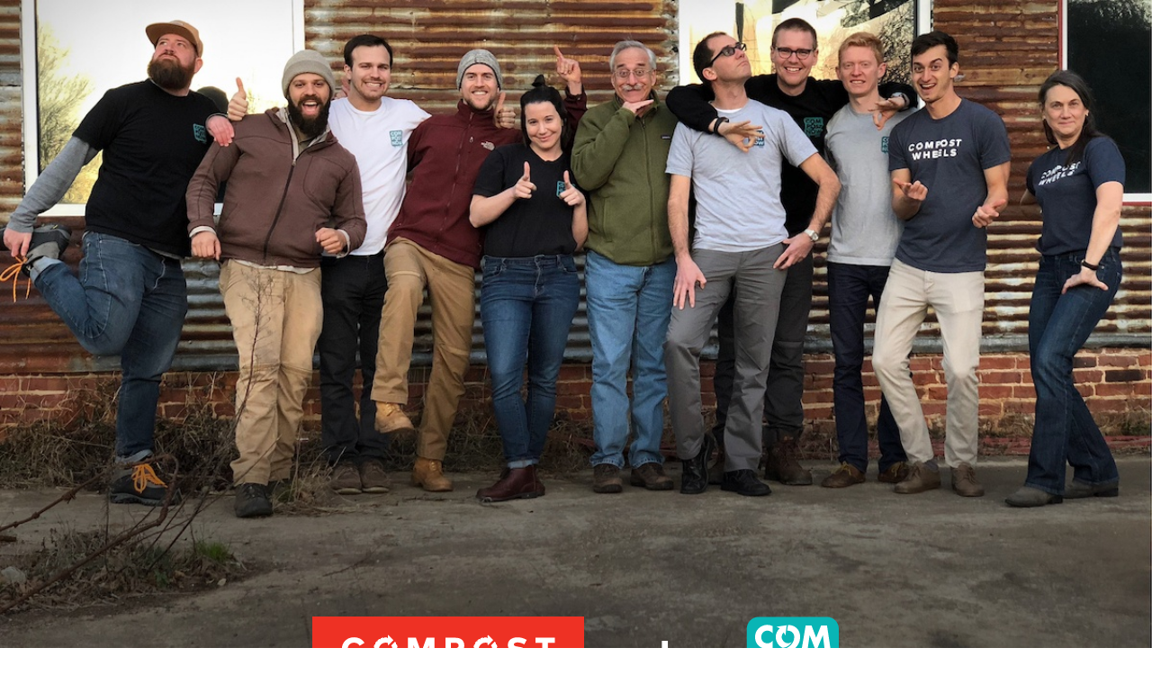

--- FILE ---
content_type: text/html
request_url: https://compostwheels.com/
body_size: 1716
content:
<!DOCTYPE html>
<html lang="en" itemscope itemtype="http://schema.org/">
<head>
  <meta charset="UTF-8">
  <title>Compostwheels</title>
  <meta name="description" content="Now part of CompostNow, Compostwheels was a weekly organics collection service in Atlanta">
  <meta name="viewport" content="width=device-width">
  <link rel="icon" type="image/png" href="logo.png" />
  <link rel="stylesheet" href="https://fonts.googleapis.com/css?family=Lato:400">
  <style>
    @font-face {
      font-family: FF;
      src: url('https://daks2k3a4ib2z.cloudfront.net/5665df09f812aac41ca3dd6e/5665df09f812aac41ca3dd88_FontFont_FF.Mark.Pro.otf') format("opentype"), url('FontFont_FF.Mark.Pro.otf') format("opentype");
    }
    @font-face {
      font-family: 'FF';
      src: url('https://daks2k3a4ib2z.cloudfront.net/5665df09f812aac41ca3dd6e/5665df09f812aac41ca3dd81_FontFont_FF.Mark.Pro.Light.otf') format('opentype'), url('FontFont_FF.Mark.Light.otf') format("opentype");
      font-weight: 200;
      font-style: normal;
    }
    html, body {
      margin: 0;
      font-family: FF, sans-serif;
      font-size: 16px;
      line-height: 1.5;
    }
    #hero {
      position: relative;
      background-image: url('hero.jpg');
      background-size: cover;
      text-align: center;
      color: #fff;
      padding-bottom: 72%
    }
    #hero > div {
      position: absolute;
      width: 100%;
      bottom: 25px;
    }
    #hero img {
      max-height: 50px;
      display: inline;
      vertical-align: middle;
    }
    #hero span.plus {
      font-size: 2em;
      padding: 0 0.5em;
    }
    #hero span.tagline {
      display: block;
      font-weight: 200;
      margin-top: 15px;
    }
    #main {
      padding: 30px;
    }
    #main h1 {
      font-family: Lato, sans-serif;
      text-transform: uppercase;
      margin: 0;
    }
    #quote {
      font-size: 0.8em;
      padding: 30px 10px;
      background-color: #ee2e24;
      overflow: auto;
      color: #fff;
    }
    a {
      text-decoration: none;
      color: #ee2e24;
    }
    #quote .inner {
      padding-right: 130px;
      background: url('david.jpg') top right no-repeat;
      background-size: 120px;
      min-height: 250px;
      box-sizing: border-box;
    }
    q {
      position: relative;
      display: inline-block;
      padding: 0 2em;
    }
    q:before { 
      /*content: open-quote;*/
      color: #faa0a0;
      font-size: 4em;
      position: absolute;
      left: 0;
      top: -0.35em;
    }
    q:after { 
      /*content: close-quote;*/
      color: #faa0a0;
      font-size: 4em;
      position: absolute;
      right: 0;
      bottom: -0.8em;
    }
    q + p {
      margin-left: 2em;
    }
    @media screen and (min-width: 600px) {
      #hero {
        font-size: 2em;
      }
      #hero img {
        max-height: 100px;
      }
      #main, #quote {
        padding: 60px;
      }
      #main {
        max-width: 970px;
        margin-left: auto;
        margin-right: auto;
        font-size: 1.25em;
      }
      #quote {
        font-size: 1em;
        padding: 30px;
      }
      #quote > .inner {
        padding-right: 150px;
        max-width: 970px;
        margin-left: auto;
        margin-right: auto;
      }
    }
    @media screen and (min-width: 1000px) {
      #hero {
        font-size: 3em;
      }
      #hero img {
        max-height: 125px;
      }
    }
  </style>
</head>
<body>
  <div id="hero">
    <div>
      <img src="compostwheels-logo.svg" alt="Compostwheels"> <span class="plus">+</span> <img src="compostnow-logo.svg" alt="CompostNow">
      <span class="tagline">Growing the movement together.</span>
    </div>
  </div>

  <div id="main">
    <h1>We've Moved</h1>

    <p>
      Hey there! We’re glad you found Compostwheels! As of October 11th, 2017, Compostwheels and <a href="https://compostnow.org">CompostNow</a> joined forces in starving landfills and building soils.
    </p>

    <p>
      Interested in composting at your home or workplace? Visit our new home at <a href="https://compostnow.org">compostnow.org</a>
    </p>

    <p>
      Compostwheels Member? Login to your new <a href="https://compostnow.org/member">member dashboard</a>!
    </p>

    <p>
      Want to get in touch? <a href="https://compostnow.org/contact">Contact us</a>.
    </p>
  </div>

  <div id="quote">
    <div class="inner">
      <q>
        It has been the goal for many years to tackle this problem of lost nutrients in our food system in a big way. We knew that in order to do that we needed the right team aligned on this impactful vision. Our combined companies are in a wonderful position to take this work to the next level. CompostNow is on its way to becoming the national go-to for organics recycling solutions and we are thrilled to embark on this journey together.
      </q>
      <p>&mdash;David Paull, founder Compostwheels</p>
    </div>
  </div>

</body>
</html>


--- FILE ---
content_type: image/svg+xml
request_url: https://compostwheels.com/compostwheels-logo.svg
body_size: 4956
content:
<?xml version="1.0" encoding="utf-8"?>
<svg version="1.1" id="Layer_1" xmlns="http://www.w3.org/2000/svg" xmlns:xlink="http://www.w3.org/1999/xlink" x="0px" y="0px"
	 viewBox="0 0 724.8 300.27" width="724.8" height="300.27">
<style type="text/css">
	.st0{fill:#EE3124;}
	.st1{fill:#FFFFFF;}
	.st2{clip-path:url(#SVGID_2_);fill:#FFFFFF;}
</style>
<rect class="st0" width="724.8" height="268.1"/>
<polygon class="st1" points="191.5,195.8 179.1,151.1 163,151.1 150.5,195.7 138.6,151.1 123.3,151.1 141.4,213.4 159.2,213.4 
	170.9,173.2 182.7,213.4 200.4,213.4 218.6,151.1 203.4,151.1 "/>
<polygon class="st1" points="284,175.1 257.8,175.1 257.8,151.1 242.9,151.1 242.9,213.4 257.8,213.4 257.8,188.8 284,188.8 
	284,213.4 298.9,213.4 298.9,151.1 284,151.1 "/>
<polygon class="st1" points="342.9,188.6 373.7,188.6 373.7,175.3 342.9,175.3 342.9,164.5 375.6,164.5 375.6,151.1 328,151.1 
	328,213.4 375.8,213.4 375.8,200 342.9,200 "/>
<polygon class="st1" points="418.6,188.6 449.4,188.6 449.4,175.3 418.6,175.3 418.6,164.5 451.3,164.5 451.3,151.1 403.7,151.1 
	403.7,213.4 451.5,213.4 451.5,200 418.6,200 "/>
<polygon class="st1" points="494.3,151.1 479.5,151.1 479.5,213.4 525.7,213.4 525.7,199.6 494.3,199.6 "/>
<g>
	<defs>
		<rect id="SVGID_1_" x="-37" y="-165.9" width="800" height="600"/>
	</defs>
	<clipPath id="SVGID_2_">
		<use xlink:href="#SVGID_1_"  style="overflow:visible;"/>
	</clipPath>
	<path class="st2" d="M581.9,175.6l-2.6-0.4c-6.9-1.2-12.8-2.1-12.8-6.1c0-3.7,4.1-5.6,9.8-5.6c7.3,0,13.4,2.6,17.9,5.3l6.6-12.2
		c-9.4-5.2-16.7-6.6-25.2-6.6c-14.6,0-24.9,7.7-25.1,19.8c-0.2,11.2,6.7,17,19.5,19l3.1,0.5c8.1,1.2,12.3,2.3,12.3,6.1
		c0,3.9-4.3,5.8-9.9,5.8c-8.8,0-15.4-3.3-20.1-6.5l-7.4,12.1c6.9,5.2,17.1,7.9,27.4,7.9c13.4,0,26.1-6.2,26.1-21
		C601.6,183.4,594,177.7,581.9,175.6"/>
	<path class="st2" d="M138.6,106.4l-12.2-8.6c-3.6,5.3-8.7,8.2-15.1,8.2c-9.2,0-17.2-6.5-17.2-18.1c0-10.7,7.3-18.1,17.1-18.1
		c6.5,0,11.6,2.9,14.8,8.2l13-7.5c-5.3-9.4-15.8-15-27.7-15c-19.2,0-32.8,13.4-32.8,32.3c0,18.9,13.6,32.3,32.8,32.3
		C123.4,120.2,132.9,114.9,138.6,106.4"/>
	<polygon class="st2" points="290.3,96.3 276.1,56.7 255,56.7 255,119 269.9,119 269.9,76.5 282.3,113.2 298.1,113.2 310.6,76.4 
		310.6,119 325.5,119 325.5,56.7 304.4,56.7 	"/>
	<path class="st2" d="M381.4,56.7h-26.7V119h14.9V98h12c15.3,0,23.4-8.2,23.4-20.5C404.9,65,396.8,56.7,381.4,56.7 M381.1,84.7
		h-11.6V70.2h11.6c5.3,0,8.6,2.5,8.6,7.3C389.8,82.2,386.5,84.7,381.1,84.7"/>
	<path class="st2" d="M572.1,99.2c0-10.2-7.6-15.9-19.7-17.9l-2.6-0.4c-6.9-1.2-12.8-2.1-12.8-6.1c0-3.7,4.1-5.6,9.8-5.6
		c7.3,0,13.4,2.6,17.9,5.3l6.6-12.2c-9.4-5.2-16.7-6.6-25.2-6.6c-14.6,0-24.9,7.7-25.1,19.8c-0.2,11.2,6.7,17,19.5,19l3.1,0.5
		c8.1,1.2,12.3,2.3,12.3,6.1c0,3.9-4.3,5.8-9.9,5.8c-8.8,0-15.4-3.3-20.1-6.5l-7.4,12.1c6.9,5.2,17.1,7.9,27.4,7.9
		C559.3,120.2,572.1,114,572.1,99.2"/>
	<polygon class="st2" points="594.4,56.7 594.4,70.5 612.9,70.5 612.9,119 627.8,119 627.8,70.5 646.2,70.5 646.2,56.7 	"/>
	<path class="st2" d="M165.4,92.6l-1.5,2.2c0.4,2.1,1.1,4.1,2,6.1l2.5,0.8l-0.8,2.6c0.9,1.5,1.8,2.9,3,4.2l6.8-6.8l3.3-3.3
		c-5-7.1-4.3-17,2-23.3c5.1-5.1,12.4-6.5,18.7-4.3v4.7c0,0.8,1,1.2,1.6,0.7l6.3-6.3l6.8-6.8l0.1-0.1l-13.2-13.2
		c-0.6-0.6-1.6-0.2-1.6,0.7V57l-1.1,0.8l-1.6-2.1c-2.1-0.2-4.2-0.2-6.4,0l-1.6,2.1l-2.2-1.6c-2.1,0.4-4.1,1.1-6.1,2l-0.8,2.5
		l-2.6-0.8c-1.8,1.1-3.5,2.3-5.1,3.7l0,2.7l-2.7,0c-1.4,1.6-2.7,3.3-3.7,5.1l0.8,2.6l-2.5,0.8c-0.9,2-1.5,4-2,6.1l1.6,2.2l-2.1,1.6
		c-0.2,2.1-0.2,4.2,0,6.4L165.4,92.6z"/>
	<path class="st2" d="M225.5,83.1l1.6-2.2c-0.5-2.1-1.1-4.1-2-6.1l-2.5-0.8l0.8-2.6c-0.9-1.5-1.8-2.9-3-4.2l-6.8,6.8l-3.3,3.3
		c5,7.1,4.3,17-2,23.3c-5.1,5.1-12.4,6.5-18.7,4.3v-4.7c0-0.8-1-1.2-1.6-0.7l-3,3l-3.3,3.3l-6.8,6.8l-0.1,0.1l13.2,13.2
		c0.6,0.6,1.6,0.2,1.6-0.7v-6.7l1.1-0.8l1.6,2.2c2.1,0.2,4.2,0.2,6.4,0l1.6-2.2l2.2,1.6c2.1-0.5,4.1-1.1,6.1-2l0.8-2.5l2.6,0.8
		c1.8-1.1,3.5-2.3,5.1-3.7l0-2.7l2.7,0c1.4-1.6,2.7-3.3,3.7-5.1l-0.8-2.6l2.5-0.8c0.9-2,1.5-4,2-6.1l-1.6-2.2l2.1-1.6
		c0.2-2.1,0.2-4.2,0-6.4L225.5,83.1z"/>
	<path class="st2" d="M431.3,92.6l-1.6,2.2c0.4,2.1,1.1,4.1,2,6.1l2.5,0.8l-0.8,2.6c0.9,1.5,1.8,2.9,3,4.2l6.8-6.8l3.3-3.3
		c-5-7.1-4.3-17,2-23.3c5.1-5.1,12.4-6.5,18.7-4.3v4.7c0,0.8,1,1.2,1.6,0.7l3-3l3.3-3.3l6.8-6.8l0.1-0.1l-13.2-13.2
		c-0.6-0.6-1.6-0.2-1.6,0.7V57l-1.1,0.8l-1.6-2.1c-2.1-0.2-4.2-0.2-6.4,0l-1.6,2.1l-2.2-1.6c-2.1,0.4-4.1,1.1-6.1,2l-0.8,2.5
		l-2.6-0.8c-1.8,1.1-3.5,2.3-5.1,3.7l0,2.7l-2.7,0c-1.4,1.6-2.7,3.3-3.7,5.1l0.8,2.6l-2.5,0.8c-0.9,2-1.5,4-2,6.1l1.6,2.2l-2.1,1.6
		c-0.2,2.1-0.2,4.2,0,6.4L431.3,92.6z"/>
	<path class="st2" d="M482.9,109.4l2.7,0c1.4-1.6,2.7-3.3,3.7-5.1l-0.8-2.6l2.5-0.8c0.9-2,1.5-4,2-6.1l-1.6-2.2l2.1-1.6
		c0.2-2.1,0.2-4.2,0-6.4l-2.1-1.6l1.5-2.2c-0.4-2.1-1.1-4.1-2-6.1l-2.5-0.8l0.8-2.6c-0.9-1.5-1.8-2.9-2.9-4.2l-6.8,6.8l-3.3,3.3
		c5,7.1,4.3,17-2,23.3c-5.1,5.1-12.4,6.5-18.7,4.3v-4.7c0-0.8-1-1.2-1.6-0.7l-3,3l-3.3,3.3l-6.8,6.8l-0.1,0.1l13.2,13.2
		c0.6,0.6,1.6,0.2,1.6-0.7v-6.7l1.1-0.8l1.6,2.2c2.1,0.2,4.2,0.2,6.4,0l1.6-2.2l2.2,1.6c2.1-0.5,4.1-1.1,6.1-2l0.8-2.5l2.6,0.8
		c1.8-1.1,3.5-2.3,5.1-3.7L482.9,109.4z"/>
</g>
</svg>


--- FILE ---
content_type: image/svg+xml
request_url: https://compostwheels.com/compostnow-logo.svg
body_size: 3997
content:
<?xml version="1.0" encoding="utf-8"?>
<svg version="1.1" id="Layer_1" xmlns="http://www.w3.org/2000/svg" xmlns:xlink="http://www.w3.org/1999/xlink" x="0px" y="0px"
	 viewBox="0 0 1375 1646.1" width="1375" height="1646.1">
<style type="text/css">
	.st0{fill:#FFFFFF;}
	.st1{fill:#09B5B5;}
</style>
<path class="st0" d="M1314.9,1377.8H73.9c-2.5,0-4.5-2-4.5-4.5V85.1c0-2.5,2-4.5,4.5-4.5h1241c2.5,0,4.5,2,4.5,4.5v1288.2
	C1319.4,1375.8,1317.4,1377.8,1314.9,1377.8z"/>
<g>
	<path class="st1" d="M1186.9,1315.6h-82.3l-54.3-179.7h-0.8l-60.9,179.7h-81.9l-92.5-310.1h83.9l53.9,200.3h0.8l65-200.3h64.2
		l60.9,200.3h0.8l58.4-200.3h83.9L1186.9,1315.6z M637.8,1317.6c-1.5,0-3-0.2-4.5-0.2l-14.4-80.1c6.1,1.4,12.4,2.1,18.9,2.1
		c48.1,0,87.6-30.9,87.6-84.4c0-25-12.4-49.6-33.2-65l-24.5,53.6l-12.9-138.3L786,1005l-39.5,26.3c37.6,28.3,62.8,71.6,62.8,123.5
		C809.3,1255.1,737.3,1317.6,637.8,1317.6 M644,1071.8c-3-0.3-6-0.5-9.1-0.5c-37.9,0-70.5,22.2-84.4,53.7
		c4-29.3,20.8-75.6,82.7-108.2c1.4-0.7,4.2-3.7,5.6-4.4L644,1071.8z M464.3,1316.9l56.9-39.7c0,0-56.2-41.9-61.3-115.6
		c-1.8-16-2.8-36.8,0.9-53.8l0.1,0c5.2-47.5,29.4-120.4,122.9-169.5c12.1-6.3,22.6-13.4,32-20.9c26-2.5,82-13.3,120.6-59.4
		c0,0,7.2-7.7,15.7-22.3c-12.3,53.5-45.5,124.5-132.8,170.3c-64.2,33.7-79.9,82.2-83.1,111.2h0c0,0-3.9,32,2.7,48.5h0
		c3.7,14.8,12.3,36.7,31.9,56.3l20.6-47.4l26.1,142.3H464.3z M429.3,1315.6h-80.6l-147.7-190h-0.8v190h-80.6v-310.1h80.6L347.8,1195
		h0.8v-189.6h80.6V1315.6z M181.7,176.8c33.1-34,81-54.6,128.5-54.6c28.2,0,54.2,6.3,80.1,17v105.2c-17.9-24.2-47-37.2-77-37.2
		c-53.7,0-90,41.2-90,93.6c0,53.3,36.7,91.8,91.3,91.8c28.7,0,57.3-13.9,75.7-35.8V462c-29.1,9-50.1,15.7-77.4,15.7
		c-47,0-91.8-17.9-126.7-49.7C149,394.4,132,350.5,132,300.3C132,254.2,149.4,209.9,181.7,176.8 M267.1,783.9H219v108.3h-84.9V565.6
		h129.9c70.2,0,118.7,32.5,118.7,107.4C382.7,750.1,341.1,783.9,267.1,783.9 M575.9,627.3c-21.7,0-41.9,6.4-58.6,17.4
		c26.5-50.2,69.7-80.3,88-91.4c2.7,0.4,5.5,0.9,8.2,1.5l-5.5,77.4C597.9,629,587.1,627.3,575.9,627.3 M734.3,628.9
		c0.8,1,1.5,2.1,2.2,3.1c1.3,1.9,2.6,3.7,3.9,5.7c16.2,24.8,25.8,54.2,25.8,87c0,105.7-75.8,180.2-180.6,180.2
		c-29.4,0-56.3-6.1-80.1-16.9l0.5-2l29.5-78.4c14.3,9.8,31.2,15,50.1,15c50.7,0,92.2-41.1,92.2-97.4c0-6.6-1.1-13.1-2.8-19.4
		c-0.6-2-1.2-3.7-1.6-5.1l-0.3,0c-2.3-7.4-5.9-14.5-10.2-21.1c-3.2-4.5-6.9-8.8-10.9-12.7l-33.4,42.9l8.9-152.5l145,48.1l-46.3,13.5
		C729,621.9,731.8,625.3,734.3,628.9 M567.8,474.1C691.1,428,706,339.2,707.6,325.8l-0.1,0c3.6-25.8,3.4-40.9-4.4-62.8
		c-13.3-37.3-55.8-60.8-98.3-54.5l12.7-84.2c72.1-2.6,142.6,35.3,168.7,108.6c12.9,36.3,14.8,72.1,7.4,104.6l0.3,0
		c0,0-11.8,108.8-140.9,175.8c-68.4,28.9-108.5,62.9-132,94.7c-26.3,31.4-39,65.3-30.2,114.6c0,0,2.6,13.7,2.7,13.7
		c1.2,9.4,7.4,29.2,10.9,37.4l38.8-33.8l-17.8,50.2l0,0l-31.7,89.4L360.9,804l67.1-5.8c-12.3-25.4-22.2-66.1-22.2-97.5
		c0-3.6,0.4-7,0.6-10.4C404.9,655.2,413.2,543.3,567.8,474.1 M446.9,149.9L598.1,128l-18,151.7l-24.9-47.1
		c-25.8,24-37.1,60.8-25.9,92.3c18.9,53,71.8,77.9,119.6,60.9c8.9-3.1,16.8-7.7,24-13.1c-11.4,19-33.8,49.7-68,66.7
		c-44.5,22.1-65.7,18.9-70.8,17.5c-39.2-19.6-70.9-54.5-88.1-102.8c-24.1-67.6,0.3-135.8,49.4-180.2L446.9,149.9z M883.4,758.7
		c-53.3-15.2-88.3-29-88.3-92.3c0-66.3,47.2-109.6,112.6-109.6c32.9,0,73.2,10.4,102.2,26.8l-33.8,65.8
		c-15.6-13-35.5-21.7-56.3-21.7c-15.6,0-36.4,9.1-36.4,27.3c0,19.1,23,26.4,37.7,31.2l21.7,6.5c45.5,13.4,80.5,36.4,80.5,89.2
		c0,32.5-7.8,65.8-33.8,87.9c-25.6,21.7-59.8,30.7-92.7,30.7c-41.2,0-81.4-13.8-114.8-37.2l36.4-68.4c21.2,18.6,46.3,33.8,75.4,33.8
		c19.9,0,41.1-10,41.1-32.9C935,772.1,901.6,763.9,883.4,758.7 M878.6,131.1H965l68.5,180.4l72.5-180.4h87.3l51,337.5h-87.7
		L1132,274.4h-0.9l-81,194.3h-34.9l-77.5-194.3h-0.9l-28.2,194.3h-87.3L878.6,131.1z M1038.5,637.5v-71.9h225.2v71.9h-70.2v254.7
		h-84.9V637.5H1038.5z M1192.8,5.9H184.3c-96.2,0-174.2,78-174.2,174.2v1103.9c0,96.2,78,174.2,174.2,174.2h67l151.8,187.8v-187.8
		h789.6c96.2,0,174.2-78,174.2-174.2V180.2C1367,83.9,1289,5.9,1192.8,5.9"/>
	<path class="st1" d="M233.3,634H219v81.4h14.3c30.7,0,61.1,0,61.1-39.8C294.4,634.4,266.2,634,233.3,634"/>
</g>
</svg>
